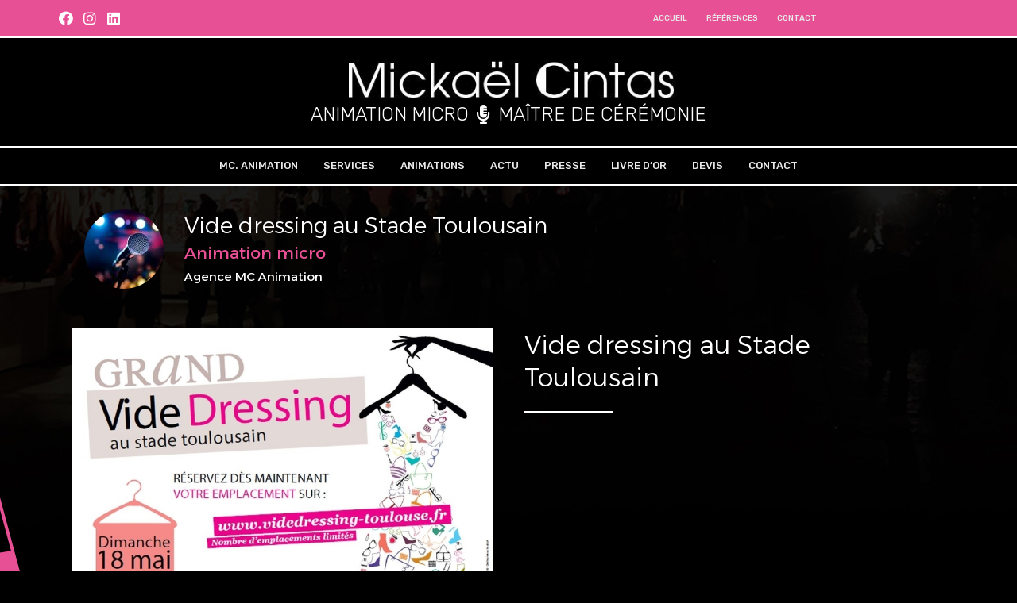

--- FILE ---
content_type: text/html; charset=utf-8
request_url: https://www.google.com/recaptcha/api2/anchor?ar=1&k=6LelbrwUAAAAAGErqeiLxDJnyi_Yqze9tISouB5l&co=aHR0cHM6Ly9taWNrYWVsY2ludGFzLmNvbTo0NDM.&hl=en&v=7gg7H51Q-naNfhmCP3_R47ho&size=invisible&anchor-ms=20000&execute-ms=30000&cb=f5rkri5c3a8f
body_size: 47937
content:
<!DOCTYPE HTML><html dir="ltr" lang="en"><head><meta http-equiv="Content-Type" content="text/html; charset=UTF-8">
<meta http-equiv="X-UA-Compatible" content="IE=edge">
<title>reCAPTCHA</title>
<style type="text/css">
/* cyrillic-ext */
@font-face {
  font-family: 'Roboto';
  font-style: normal;
  font-weight: 400;
  font-stretch: 100%;
  src: url(//fonts.gstatic.com/s/roboto/v48/KFO7CnqEu92Fr1ME7kSn66aGLdTylUAMa3GUBHMdazTgWw.woff2) format('woff2');
  unicode-range: U+0460-052F, U+1C80-1C8A, U+20B4, U+2DE0-2DFF, U+A640-A69F, U+FE2E-FE2F;
}
/* cyrillic */
@font-face {
  font-family: 'Roboto';
  font-style: normal;
  font-weight: 400;
  font-stretch: 100%;
  src: url(//fonts.gstatic.com/s/roboto/v48/KFO7CnqEu92Fr1ME7kSn66aGLdTylUAMa3iUBHMdazTgWw.woff2) format('woff2');
  unicode-range: U+0301, U+0400-045F, U+0490-0491, U+04B0-04B1, U+2116;
}
/* greek-ext */
@font-face {
  font-family: 'Roboto';
  font-style: normal;
  font-weight: 400;
  font-stretch: 100%;
  src: url(//fonts.gstatic.com/s/roboto/v48/KFO7CnqEu92Fr1ME7kSn66aGLdTylUAMa3CUBHMdazTgWw.woff2) format('woff2');
  unicode-range: U+1F00-1FFF;
}
/* greek */
@font-face {
  font-family: 'Roboto';
  font-style: normal;
  font-weight: 400;
  font-stretch: 100%;
  src: url(//fonts.gstatic.com/s/roboto/v48/KFO7CnqEu92Fr1ME7kSn66aGLdTylUAMa3-UBHMdazTgWw.woff2) format('woff2');
  unicode-range: U+0370-0377, U+037A-037F, U+0384-038A, U+038C, U+038E-03A1, U+03A3-03FF;
}
/* math */
@font-face {
  font-family: 'Roboto';
  font-style: normal;
  font-weight: 400;
  font-stretch: 100%;
  src: url(//fonts.gstatic.com/s/roboto/v48/KFO7CnqEu92Fr1ME7kSn66aGLdTylUAMawCUBHMdazTgWw.woff2) format('woff2');
  unicode-range: U+0302-0303, U+0305, U+0307-0308, U+0310, U+0312, U+0315, U+031A, U+0326-0327, U+032C, U+032F-0330, U+0332-0333, U+0338, U+033A, U+0346, U+034D, U+0391-03A1, U+03A3-03A9, U+03B1-03C9, U+03D1, U+03D5-03D6, U+03F0-03F1, U+03F4-03F5, U+2016-2017, U+2034-2038, U+203C, U+2040, U+2043, U+2047, U+2050, U+2057, U+205F, U+2070-2071, U+2074-208E, U+2090-209C, U+20D0-20DC, U+20E1, U+20E5-20EF, U+2100-2112, U+2114-2115, U+2117-2121, U+2123-214F, U+2190, U+2192, U+2194-21AE, U+21B0-21E5, U+21F1-21F2, U+21F4-2211, U+2213-2214, U+2216-22FF, U+2308-230B, U+2310, U+2319, U+231C-2321, U+2336-237A, U+237C, U+2395, U+239B-23B7, U+23D0, U+23DC-23E1, U+2474-2475, U+25AF, U+25B3, U+25B7, U+25BD, U+25C1, U+25CA, U+25CC, U+25FB, U+266D-266F, U+27C0-27FF, U+2900-2AFF, U+2B0E-2B11, U+2B30-2B4C, U+2BFE, U+3030, U+FF5B, U+FF5D, U+1D400-1D7FF, U+1EE00-1EEFF;
}
/* symbols */
@font-face {
  font-family: 'Roboto';
  font-style: normal;
  font-weight: 400;
  font-stretch: 100%;
  src: url(//fonts.gstatic.com/s/roboto/v48/KFO7CnqEu92Fr1ME7kSn66aGLdTylUAMaxKUBHMdazTgWw.woff2) format('woff2');
  unicode-range: U+0001-000C, U+000E-001F, U+007F-009F, U+20DD-20E0, U+20E2-20E4, U+2150-218F, U+2190, U+2192, U+2194-2199, U+21AF, U+21E6-21F0, U+21F3, U+2218-2219, U+2299, U+22C4-22C6, U+2300-243F, U+2440-244A, U+2460-24FF, U+25A0-27BF, U+2800-28FF, U+2921-2922, U+2981, U+29BF, U+29EB, U+2B00-2BFF, U+4DC0-4DFF, U+FFF9-FFFB, U+10140-1018E, U+10190-1019C, U+101A0, U+101D0-101FD, U+102E0-102FB, U+10E60-10E7E, U+1D2C0-1D2D3, U+1D2E0-1D37F, U+1F000-1F0FF, U+1F100-1F1AD, U+1F1E6-1F1FF, U+1F30D-1F30F, U+1F315, U+1F31C, U+1F31E, U+1F320-1F32C, U+1F336, U+1F378, U+1F37D, U+1F382, U+1F393-1F39F, U+1F3A7-1F3A8, U+1F3AC-1F3AF, U+1F3C2, U+1F3C4-1F3C6, U+1F3CA-1F3CE, U+1F3D4-1F3E0, U+1F3ED, U+1F3F1-1F3F3, U+1F3F5-1F3F7, U+1F408, U+1F415, U+1F41F, U+1F426, U+1F43F, U+1F441-1F442, U+1F444, U+1F446-1F449, U+1F44C-1F44E, U+1F453, U+1F46A, U+1F47D, U+1F4A3, U+1F4B0, U+1F4B3, U+1F4B9, U+1F4BB, U+1F4BF, U+1F4C8-1F4CB, U+1F4D6, U+1F4DA, U+1F4DF, U+1F4E3-1F4E6, U+1F4EA-1F4ED, U+1F4F7, U+1F4F9-1F4FB, U+1F4FD-1F4FE, U+1F503, U+1F507-1F50B, U+1F50D, U+1F512-1F513, U+1F53E-1F54A, U+1F54F-1F5FA, U+1F610, U+1F650-1F67F, U+1F687, U+1F68D, U+1F691, U+1F694, U+1F698, U+1F6AD, U+1F6B2, U+1F6B9-1F6BA, U+1F6BC, U+1F6C6-1F6CF, U+1F6D3-1F6D7, U+1F6E0-1F6EA, U+1F6F0-1F6F3, U+1F6F7-1F6FC, U+1F700-1F7FF, U+1F800-1F80B, U+1F810-1F847, U+1F850-1F859, U+1F860-1F887, U+1F890-1F8AD, U+1F8B0-1F8BB, U+1F8C0-1F8C1, U+1F900-1F90B, U+1F93B, U+1F946, U+1F984, U+1F996, U+1F9E9, U+1FA00-1FA6F, U+1FA70-1FA7C, U+1FA80-1FA89, U+1FA8F-1FAC6, U+1FACE-1FADC, U+1FADF-1FAE9, U+1FAF0-1FAF8, U+1FB00-1FBFF;
}
/* vietnamese */
@font-face {
  font-family: 'Roboto';
  font-style: normal;
  font-weight: 400;
  font-stretch: 100%;
  src: url(//fonts.gstatic.com/s/roboto/v48/KFO7CnqEu92Fr1ME7kSn66aGLdTylUAMa3OUBHMdazTgWw.woff2) format('woff2');
  unicode-range: U+0102-0103, U+0110-0111, U+0128-0129, U+0168-0169, U+01A0-01A1, U+01AF-01B0, U+0300-0301, U+0303-0304, U+0308-0309, U+0323, U+0329, U+1EA0-1EF9, U+20AB;
}
/* latin-ext */
@font-face {
  font-family: 'Roboto';
  font-style: normal;
  font-weight: 400;
  font-stretch: 100%;
  src: url(//fonts.gstatic.com/s/roboto/v48/KFO7CnqEu92Fr1ME7kSn66aGLdTylUAMa3KUBHMdazTgWw.woff2) format('woff2');
  unicode-range: U+0100-02BA, U+02BD-02C5, U+02C7-02CC, U+02CE-02D7, U+02DD-02FF, U+0304, U+0308, U+0329, U+1D00-1DBF, U+1E00-1E9F, U+1EF2-1EFF, U+2020, U+20A0-20AB, U+20AD-20C0, U+2113, U+2C60-2C7F, U+A720-A7FF;
}
/* latin */
@font-face {
  font-family: 'Roboto';
  font-style: normal;
  font-weight: 400;
  font-stretch: 100%;
  src: url(//fonts.gstatic.com/s/roboto/v48/KFO7CnqEu92Fr1ME7kSn66aGLdTylUAMa3yUBHMdazQ.woff2) format('woff2');
  unicode-range: U+0000-00FF, U+0131, U+0152-0153, U+02BB-02BC, U+02C6, U+02DA, U+02DC, U+0304, U+0308, U+0329, U+2000-206F, U+20AC, U+2122, U+2191, U+2193, U+2212, U+2215, U+FEFF, U+FFFD;
}
/* cyrillic-ext */
@font-face {
  font-family: 'Roboto';
  font-style: normal;
  font-weight: 500;
  font-stretch: 100%;
  src: url(//fonts.gstatic.com/s/roboto/v48/KFO7CnqEu92Fr1ME7kSn66aGLdTylUAMa3GUBHMdazTgWw.woff2) format('woff2');
  unicode-range: U+0460-052F, U+1C80-1C8A, U+20B4, U+2DE0-2DFF, U+A640-A69F, U+FE2E-FE2F;
}
/* cyrillic */
@font-face {
  font-family: 'Roboto';
  font-style: normal;
  font-weight: 500;
  font-stretch: 100%;
  src: url(//fonts.gstatic.com/s/roboto/v48/KFO7CnqEu92Fr1ME7kSn66aGLdTylUAMa3iUBHMdazTgWw.woff2) format('woff2');
  unicode-range: U+0301, U+0400-045F, U+0490-0491, U+04B0-04B1, U+2116;
}
/* greek-ext */
@font-face {
  font-family: 'Roboto';
  font-style: normal;
  font-weight: 500;
  font-stretch: 100%;
  src: url(//fonts.gstatic.com/s/roboto/v48/KFO7CnqEu92Fr1ME7kSn66aGLdTylUAMa3CUBHMdazTgWw.woff2) format('woff2');
  unicode-range: U+1F00-1FFF;
}
/* greek */
@font-face {
  font-family: 'Roboto';
  font-style: normal;
  font-weight: 500;
  font-stretch: 100%;
  src: url(//fonts.gstatic.com/s/roboto/v48/KFO7CnqEu92Fr1ME7kSn66aGLdTylUAMa3-UBHMdazTgWw.woff2) format('woff2');
  unicode-range: U+0370-0377, U+037A-037F, U+0384-038A, U+038C, U+038E-03A1, U+03A3-03FF;
}
/* math */
@font-face {
  font-family: 'Roboto';
  font-style: normal;
  font-weight: 500;
  font-stretch: 100%;
  src: url(//fonts.gstatic.com/s/roboto/v48/KFO7CnqEu92Fr1ME7kSn66aGLdTylUAMawCUBHMdazTgWw.woff2) format('woff2');
  unicode-range: U+0302-0303, U+0305, U+0307-0308, U+0310, U+0312, U+0315, U+031A, U+0326-0327, U+032C, U+032F-0330, U+0332-0333, U+0338, U+033A, U+0346, U+034D, U+0391-03A1, U+03A3-03A9, U+03B1-03C9, U+03D1, U+03D5-03D6, U+03F0-03F1, U+03F4-03F5, U+2016-2017, U+2034-2038, U+203C, U+2040, U+2043, U+2047, U+2050, U+2057, U+205F, U+2070-2071, U+2074-208E, U+2090-209C, U+20D0-20DC, U+20E1, U+20E5-20EF, U+2100-2112, U+2114-2115, U+2117-2121, U+2123-214F, U+2190, U+2192, U+2194-21AE, U+21B0-21E5, U+21F1-21F2, U+21F4-2211, U+2213-2214, U+2216-22FF, U+2308-230B, U+2310, U+2319, U+231C-2321, U+2336-237A, U+237C, U+2395, U+239B-23B7, U+23D0, U+23DC-23E1, U+2474-2475, U+25AF, U+25B3, U+25B7, U+25BD, U+25C1, U+25CA, U+25CC, U+25FB, U+266D-266F, U+27C0-27FF, U+2900-2AFF, U+2B0E-2B11, U+2B30-2B4C, U+2BFE, U+3030, U+FF5B, U+FF5D, U+1D400-1D7FF, U+1EE00-1EEFF;
}
/* symbols */
@font-face {
  font-family: 'Roboto';
  font-style: normal;
  font-weight: 500;
  font-stretch: 100%;
  src: url(//fonts.gstatic.com/s/roboto/v48/KFO7CnqEu92Fr1ME7kSn66aGLdTylUAMaxKUBHMdazTgWw.woff2) format('woff2');
  unicode-range: U+0001-000C, U+000E-001F, U+007F-009F, U+20DD-20E0, U+20E2-20E4, U+2150-218F, U+2190, U+2192, U+2194-2199, U+21AF, U+21E6-21F0, U+21F3, U+2218-2219, U+2299, U+22C4-22C6, U+2300-243F, U+2440-244A, U+2460-24FF, U+25A0-27BF, U+2800-28FF, U+2921-2922, U+2981, U+29BF, U+29EB, U+2B00-2BFF, U+4DC0-4DFF, U+FFF9-FFFB, U+10140-1018E, U+10190-1019C, U+101A0, U+101D0-101FD, U+102E0-102FB, U+10E60-10E7E, U+1D2C0-1D2D3, U+1D2E0-1D37F, U+1F000-1F0FF, U+1F100-1F1AD, U+1F1E6-1F1FF, U+1F30D-1F30F, U+1F315, U+1F31C, U+1F31E, U+1F320-1F32C, U+1F336, U+1F378, U+1F37D, U+1F382, U+1F393-1F39F, U+1F3A7-1F3A8, U+1F3AC-1F3AF, U+1F3C2, U+1F3C4-1F3C6, U+1F3CA-1F3CE, U+1F3D4-1F3E0, U+1F3ED, U+1F3F1-1F3F3, U+1F3F5-1F3F7, U+1F408, U+1F415, U+1F41F, U+1F426, U+1F43F, U+1F441-1F442, U+1F444, U+1F446-1F449, U+1F44C-1F44E, U+1F453, U+1F46A, U+1F47D, U+1F4A3, U+1F4B0, U+1F4B3, U+1F4B9, U+1F4BB, U+1F4BF, U+1F4C8-1F4CB, U+1F4D6, U+1F4DA, U+1F4DF, U+1F4E3-1F4E6, U+1F4EA-1F4ED, U+1F4F7, U+1F4F9-1F4FB, U+1F4FD-1F4FE, U+1F503, U+1F507-1F50B, U+1F50D, U+1F512-1F513, U+1F53E-1F54A, U+1F54F-1F5FA, U+1F610, U+1F650-1F67F, U+1F687, U+1F68D, U+1F691, U+1F694, U+1F698, U+1F6AD, U+1F6B2, U+1F6B9-1F6BA, U+1F6BC, U+1F6C6-1F6CF, U+1F6D3-1F6D7, U+1F6E0-1F6EA, U+1F6F0-1F6F3, U+1F6F7-1F6FC, U+1F700-1F7FF, U+1F800-1F80B, U+1F810-1F847, U+1F850-1F859, U+1F860-1F887, U+1F890-1F8AD, U+1F8B0-1F8BB, U+1F8C0-1F8C1, U+1F900-1F90B, U+1F93B, U+1F946, U+1F984, U+1F996, U+1F9E9, U+1FA00-1FA6F, U+1FA70-1FA7C, U+1FA80-1FA89, U+1FA8F-1FAC6, U+1FACE-1FADC, U+1FADF-1FAE9, U+1FAF0-1FAF8, U+1FB00-1FBFF;
}
/* vietnamese */
@font-face {
  font-family: 'Roboto';
  font-style: normal;
  font-weight: 500;
  font-stretch: 100%;
  src: url(//fonts.gstatic.com/s/roboto/v48/KFO7CnqEu92Fr1ME7kSn66aGLdTylUAMa3OUBHMdazTgWw.woff2) format('woff2');
  unicode-range: U+0102-0103, U+0110-0111, U+0128-0129, U+0168-0169, U+01A0-01A1, U+01AF-01B0, U+0300-0301, U+0303-0304, U+0308-0309, U+0323, U+0329, U+1EA0-1EF9, U+20AB;
}
/* latin-ext */
@font-face {
  font-family: 'Roboto';
  font-style: normal;
  font-weight: 500;
  font-stretch: 100%;
  src: url(//fonts.gstatic.com/s/roboto/v48/KFO7CnqEu92Fr1ME7kSn66aGLdTylUAMa3KUBHMdazTgWw.woff2) format('woff2');
  unicode-range: U+0100-02BA, U+02BD-02C5, U+02C7-02CC, U+02CE-02D7, U+02DD-02FF, U+0304, U+0308, U+0329, U+1D00-1DBF, U+1E00-1E9F, U+1EF2-1EFF, U+2020, U+20A0-20AB, U+20AD-20C0, U+2113, U+2C60-2C7F, U+A720-A7FF;
}
/* latin */
@font-face {
  font-family: 'Roboto';
  font-style: normal;
  font-weight: 500;
  font-stretch: 100%;
  src: url(//fonts.gstatic.com/s/roboto/v48/KFO7CnqEu92Fr1ME7kSn66aGLdTylUAMa3yUBHMdazQ.woff2) format('woff2');
  unicode-range: U+0000-00FF, U+0131, U+0152-0153, U+02BB-02BC, U+02C6, U+02DA, U+02DC, U+0304, U+0308, U+0329, U+2000-206F, U+20AC, U+2122, U+2191, U+2193, U+2212, U+2215, U+FEFF, U+FFFD;
}
/* cyrillic-ext */
@font-face {
  font-family: 'Roboto';
  font-style: normal;
  font-weight: 900;
  font-stretch: 100%;
  src: url(//fonts.gstatic.com/s/roboto/v48/KFO7CnqEu92Fr1ME7kSn66aGLdTylUAMa3GUBHMdazTgWw.woff2) format('woff2');
  unicode-range: U+0460-052F, U+1C80-1C8A, U+20B4, U+2DE0-2DFF, U+A640-A69F, U+FE2E-FE2F;
}
/* cyrillic */
@font-face {
  font-family: 'Roboto';
  font-style: normal;
  font-weight: 900;
  font-stretch: 100%;
  src: url(//fonts.gstatic.com/s/roboto/v48/KFO7CnqEu92Fr1ME7kSn66aGLdTylUAMa3iUBHMdazTgWw.woff2) format('woff2');
  unicode-range: U+0301, U+0400-045F, U+0490-0491, U+04B0-04B1, U+2116;
}
/* greek-ext */
@font-face {
  font-family: 'Roboto';
  font-style: normal;
  font-weight: 900;
  font-stretch: 100%;
  src: url(//fonts.gstatic.com/s/roboto/v48/KFO7CnqEu92Fr1ME7kSn66aGLdTylUAMa3CUBHMdazTgWw.woff2) format('woff2');
  unicode-range: U+1F00-1FFF;
}
/* greek */
@font-face {
  font-family: 'Roboto';
  font-style: normal;
  font-weight: 900;
  font-stretch: 100%;
  src: url(//fonts.gstatic.com/s/roboto/v48/KFO7CnqEu92Fr1ME7kSn66aGLdTylUAMa3-UBHMdazTgWw.woff2) format('woff2');
  unicode-range: U+0370-0377, U+037A-037F, U+0384-038A, U+038C, U+038E-03A1, U+03A3-03FF;
}
/* math */
@font-face {
  font-family: 'Roboto';
  font-style: normal;
  font-weight: 900;
  font-stretch: 100%;
  src: url(//fonts.gstatic.com/s/roboto/v48/KFO7CnqEu92Fr1ME7kSn66aGLdTylUAMawCUBHMdazTgWw.woff2) format('woff2');
  unicode-range: U+0302-0303, U+0305, U+0307-0308, U+0310, U+0312, U+0315, U+031A, U+0326-0327, U+032C, U+032F-0330, U+0332-0333, U+0338, U+033A, U+0346, U+034D, U+0391-03A1, U+03A3-03A9, U+03B1-03C9, U+03D1, U+03D5-03D6, U+03F0-03F1, U+03F4-03F5, U+2016-2017, U+2034-2038, U+203C, U+2040, U+2043, U+2047, U+2050, U+2057, U+205F, U+2070-2071, U+2074-208E, U+2090-209C, U+20D0-20DC, U+20E1, U+20E5-20EF, U+2100-2112, U+2114-2115, U+2117-2121, U+2123-214F, U+2190, U+2192, U+2194-21AE, U+21B0-21E5, U+21F1-21F2, U+21F4-2211, U+2213-2214, U+2216-22FF, U+2308-230B, U+2310, U+2319, U+231C-2321, U+2336-237A, U+237C, U+2395, U+239B-23B7, U+23D0, U+23DC-23E1, U+2474-2475, U+25AF, U+25B3, U+25B7, U+25BD, U+25C1, U+25CA, U+25CC, U+25FB, U+266D-266F, U+27C0-27FF, U+2900-2AFF, U+2B0E-2B11, U+2B30-2B4C, U+2BFE, U+3030, U+FF5B, U+FF5D, U+1D400-1D7FF, U+1EE00-1EEFF;
}
/* symbols */
@font-face {
  font-family: 'Roboto';
  font-style: normal;
  font-weight: 900;
  font-stretch: 100%;
  src: url(//fonts.gstatic.com/s/roboto/v48/KFO7CnqEu92Fr1ME7kSn66aGLdTylUAMaxKUBHMdazTgWw.woff2) format('woff2');
  unicode-range: U+0001-000C, U+000E-001F, U+007F-009F, U+20DD-20E0, U+20E2-20E4, U+2150-218F, U+2190, U+2192, U+2194-2199, U+21AF, U+21E6-21F0, U+21F3, U+2218-2219, U+2299, U+22C4-22C6, U+2300-243F, U+2440-244A, U+2460-24FF, U+25A0-27BF, U+2800-28FF, U+2921-2922, U+2981, U+29BF, U+29EB, U+2B00-2BFF, U+4DC0-4DFF, U+FFF9-FFFB, U+10140-1018E, U+10190-1019C, U+101A0, U+101D0-101FD, U+102E0-102FB, U+10E60-10E7E, U+1D2C0-1D2D3, U+1D2E0-1D37F, U+1F000-1F0FF, U+1F100-1F1AD, U+1F1E6-1F1FF, U+1F30D-1F30F, U+1F315, U+1F31C, U+1F31E, U+1F320-1F32C, U+1F336, U+1F378, U+1F37D, U+1F382, U+1F393-1F39F, U+1F3A7-1F3A8, U+1F3AC-1F3AF, U+1F3C2, U+1F3C4-1F3C6, U+1F3CA-1F3CE, U+1F3D4-1F3E0, U+1F3ED, U+1F3F1-1F3F3, U+1F3F5-1F3F7, U+1F408, U+1F415, U+1F41F, U+1F426, U+1F43F, U+1F441-1F442, U+1F444, U+1F446-1F449, U+1F44C-1F44E, U+1F453, U+1F46A, U+1F47D, U+1F4A3, U+1F4B0, U+1F4B3, U+1F4B9, U+1F4BB, U+1F4BF, U+1F4C8-1F4CB, U+1F4D6, U+1F4DA, U+1F4DF, U+1F4E3-1F4E6, U+1F4EA-1F4ED, U+1F4F7, U+1F4F9-1F4FB, U+1F4FD-1F4FE, U+1F503, U+1F507-1F50B, U+1F50D, U+1F512-1F513, U+1F53E-1F54A, U+1F54F-1F5FA, U+1F610, U+1F650-1F67F, U+1F687, U+1F68D, U+1F691, U+1F694, U+1F698, U+1F6AD, U+1F6B2, U+1F6B9-1F6BA, U+1F6BC, U+1F6C6-1F6CF, U+1F6D3-1F6D7, U+1F6E0-1F6EA, U+1F6F0-1F6F3, U+1F6F7-1F6FC, U+1F700-1F7FF, U+1F800-1F80B, U+1F810-1F847, U+1F850-1F859, U+1F860-1F887, U+1F890-1F8AD, U+1F8B0-1F8BB, U+1F8C0-1F8C1, U+1F900-1F90B, U+1F93B, U+1F946, U+1F984, U+1F996, U+1F9E9, U+1FA00-1FA6F, U+1FA70-1FA7C, U+1FA80-1FA89, U+1FA8F-1FAC6, U+1FACE-1FADC, U+1FADF-1FAE9, U+1FAF0-1FAF8, U+1FB00-1FBFF;
}
/* vietnamese */
@font-face {
  font-family: 'Roboto';
  font-style: normal;
  font-weight: 900;
  font-stretch: 100%;
  src: url(//fonts.gstatic.com/s/roboto/v48/KFO7CnqEu92Fr1ME7kSn66aGLdTylUAMa3OUBHMdazTgWw.woff2) format('woff2');
  unicode-range: U+0102-0103, U+0110-0111, U+0128-0129, U+0168-0169, U+01A0-01A1, U+01AF-01B0, U+0300-0301, U+0303-0304, U+0308-0309, U+0323, U+0329, U+1EA0-1EF9, U+20AB;
}
/* latin-ext */
@font-face {
  font-family: 'Roboto';
  font-style: normal;
  font-weight: 900;
  font-stretch: 100%;
  src: url(//fonts.gstatic.com/s/roboto/v48/KFO7CnqEu92Fr1ME7kSn66aGLdTylUAMa3KUBHMdazTgWw.woff2) format('woff2');
  unicode-range: U+0100-02BA, U+02BD-02C5, U+02C7-02CC, U+02CE-02D7, U+02DD-02FF, U+0304, U+0308, U+0329, U+1D00-1DBF, U+1E00-1E9F, U+1EF2-1EFF, U+2020, U+20A0-20AB, U+20AD-20C0, U+2113, U+2C60-2C7F, U+A720-A7FF;
}
/* latin */
@font-face {
  font-family: 'Roboto';
  font-style: normal;
  font-weight: 900;
  font-stretch: 100%;
  src: url(//fonts.gstatic.com/s/roboto/v48/KFO7CnqEu92Fr1ME7kSn66aGLdTylUAMa3yUBHMdazQ.woff2) format('woff2');
  unicode-range: U+0000-00FF, U+0131, U+0152-0153, U+02BB-02BC, U+02C6, U+02DA, U+02DC, U+0304, U+0308, U+0329, U+2000-206F, U+20AC, U+2122, U+2191, U+2193, U+2212, U+2215, U+FEFF, U+FFFD;
}

</style>
<link rel="stylesheet" type="text/css" href="https://www.gstatic.com/recaptcha/releases/7gg7H51Q-naNfhmCP3_R47ho/styles__ltr.css">
<script nonce="QKBmXke8s-ehzzc9llJ7kA" type="text/javascript">window['__recaptcha_api'] = 'https://www.google.com/recaptcha/api2/';</script>
<script type="text/javascript" src="https://www.gstatic.com/recaptcha/releases/7gg7H51Q-naNfhmCP3_R47ho/recaptcha__en.js" nonce="QKBmXke8s-ehzzc9llJ7kA">
      
    </script></head>
<body><div id="rc-anchor-alert" class="rc-anchor-alert"></div>
<input type="hidden" id="recaptcha-token" value="[base64]">
<script type="text/javascript" nonce="QKBmXke8s-ehzzc9llJ7kA">
      recaptcha.anchor.Main.init("[\x22ainput\x22,[\x22bgdata\x22,\x22\x22,\[base64]/[base64]/UltIKytdPWE6KGE8MjA0OD9SW0grK109YT4+NnwxOTI6KChhJjY0NTEyKT09NTUyOTYmJnErMTxoLmxlbmd0aCYmKGguY2hhckNvZGVBdChxKzEpJjY0NTEyKT09NTYzMjA/[base64]/MjU1OlI/[base64]/[base64]/[base64]/[base64]/[base64]/[base64]/[base64]/[base64]/[base64]/[base64]\x22,\[base64]\\u003d\x22,\x22w57Du8K2I8KFw5xcw4VzDcKxwqR+woXDqxRnHAZlwqMDw4fDtsKDwr3CrWNNwqtpw4rDmGHDvsOJwrseUsOBMxLClmE0cm/DrsOzCsKxw4FHZnbChSQUSMOLw5TCosKbw7vClsKJwr3CoMOXKAzCssKFc8KiwqbCshhfAcOiw67Cg8KrwoPCllvCh8OTODZeRMOWC8KqWApycMOFNB/Cg8KtNhQTw4IBYkVLwoHCmcOGw6bDvMOcTwxrwqIFwrw9w4TDkws/woAOworCtMOLSsKYw7jClFbCpcKBIRMEUMKXw5/[base64]/N2F2w4HCmQcjTkVDLwTCnU5Dw4zDmFLCgTzDrMKUwpjDjks8wrJAVsOhw5DDs8KVwqfDhEsow41Aw5/DpsKMAWA8worDrsO6wr7CsxzCgsO/Gwpwwq1HUQEaw63DnB8iw4pGw5w/[base64]/DtsK0X8Okw7DDj8OBwp/DlMKLwoUDwpV3A1pPWMOJwrzDoTMYw6nDkcKmYMK0w6/Dg8KrwqLDjsOMwr/CuMKJwqbDnyDDpFvCg8Kkwp9VUcOYwqMGI1PDgg4tFjXDg8O/Q8KNQMOlw5TDsR98ZMK/cWDDvMKzXMOlwqlZwotswoNnEsKswqp/LsOPeiRJwp8Jw5/DoT3Ds3gGGU/CpzTDmht1w4QpwrnCl3ocw5nDlMKlwqc6A3zDkF3DlMOYG0/DosKgwoE7CcOswqDDmDARw7s4wqjCjcOKwohEwpNIZm7CogAWw7svwp/DvMOjKFvDnVUVMGzCnsOuwp92wqfCmgnDssORw5/[base64]/CpsODw7Rbw5nCjsOpwrLDvsOyZAzDkQ3DkBE7XRZyKFbCk8OzUsKmesK8KMOqGcO/R8OZD8OLw7zDty0NZMKzQm0iw7jCsSTCoMOcwpnChxLDiT8Mw4QSwqzCtGsVwrbCgsKVwo/DtFnDp3zDnyzCuGQ+w4nCsGE9E8KddR3DhMOOAsKsw4zCpx8+YMKKIW7Cq0DCvTkFw6NFw4rClA/DvXvDsFLCrWxxYMO7AMK9DcOaeW3DicOawpdNw7TDgsO1wqnCkMOIw4TCusK6wr7DlsOhw6Y4S2hZY1/[base64]/CtMOzwppowoseIcOrwpLCjsOECcKiw7AuM8K8wr5afBLDkx/DgsOPMsOXa8OfwrPDl0IAUsO0WsOwwqJ9w71Sw6pJw4ZPLsOcXFHCnEZSw50aGUtNC17CucKqwpgKS8Kfw6HDp8KNw6diQSZbKcK/[base64]/[base64]/CpcOAwqJwwowJw4kyBGrCqAglbMO+w4YbYhTCpcKzwqlGwq45CsO8KcKlIRYSwopCw6MSw7gNw5UEwpEOwqvDqMKUIsOYXMOEwq46RMK/d8KjwrNjwofDgcONw6DDg0vDnsKAMiQxc8KqwpHDvsODFcO9wq3CnT0rw6ESw4Nuwp7CqlPDmsKVTsOUWMKvUcOyBMOZE8O3w7jCr3vDtcKSw4PCmlbCtFXChQfClhTDoMOVwoloNMK+PcKGPMKjw7N6w71tw4QSw6BLw6gZwqA0GCBxUMKjwrAIw4XCrRQ4Qi8Nw5/CpGkLw5ARw5o7wpDCk8OBw5TCkCllw48zP8KtPcOddsKtZ8O/WkPCiARxUgN0worCmcOwPcO6FxDDrsK6HsKlw4llwrbChU/CrcOfwobCnCvCrMK0wrzDslDCi1vDl8OTwoPDmMKZMMKENsKrwqVtZsK/wo0RwrPCpMKyS8OJwpXDjEhowp/[base64]/TcKEJMKyfMOCwqErSsO8wogsw4tkw6U+fHLDhcKzR8ORDBDDp8Ktw7nCmg8KwqI9HXIMwqjDnQHCt8Kew5wfwohiN0LCoMOze8OzVCoKOsOcw53Cs2rDnkvDrMKzecKuw79cw6LCoTs2w6RfwprDnMOVMjsEwoMQWcK4EcK2bB5vwrHDscOiRTIrwr/[base64]/Cg8OOw4ghwp/CsXVTw5jCpsKFw6DCp8OHw7zDuz4qwpNww4jDgsOIwp7DkU3CvMOaw7BiOiQHPnrDjHRXWjjCqwLDr1ttTcKwwpXDm33CiVdkP8Kfw59SUsKEHQHCq8KfwqRpKcO4JQ3DsMOewp/[base64]/GsKkw7Z/YQjDlsKGJMO/w5IKw4ZBCcKawoLDocOowoPCgcO6RTlWdkFhwqsYTQnCjW1kw43CuUoBTUjDr8KMNAkAHnnDrcOAw6w4w7vDq0nDlXXDlSLCmsOyL2QfGH4IEX4sR8Kpw7dFBwAJDcO6csO4HMOFw4kTR0gSYgJJwrXCg8OKe2kYHW/[base64]/GGcibMOhwqQOw6BCHVIyWTo7fcKiw405QRJIdkbCusKiDMOxwpHDsm3DrcKmWhTCkBLCqkx9LcOnwroNwqnCksKUwpsqw6hzw6ttE3ZlcEdRHQ/ClcK3acKfaCY5E8OKwrwSWMO/wq14bMKCL3pPwodmCsOdwpXChsOxQgxfwos4w57CjxHDtMKew6w4YjbCksOmwrHCsiEweMKjwojDkxDDgMOfwoh5w5VTOQvCrcKzw4LCsnjDh8KzCMOdGlMowrDClDtBahoCwp5qw5/CpcOWwpvDgcO/[base64]/DmcOGVE7DqcKpw6gbHwjDo0MWw4klw4ZYd8KRw4fCuysIGsOcw6Mqw6PDiyHClMKHD8KZDsKLM3fDtUXCusOTw7PCjTQXd8OTw4rDl8O4DynCvsOlwosLwr/[base64]/wqs6wroGXG/DiRsHVynCmMKow6otPsOewoEJw7DCkCPCkTBHw7XCkcOkw6k5w4RBAsOZwpUHUkpHVsK4WRPDqETCtsOpwod4wqZqwqjCs1HCvBYCU08fVsO+w6PCmsKzwppCR0M3w5QeeR/DiWgHbn8dw7pdw4Q9EMKCZsKII0TCu8KlTcOpW8KybFzDgUwrHSsVw7t8woEzOUUzYX1Cw6XCqMKIFMOPw4/Dq8OkccKowq/CoTMYXcKfwroVwqBxaWzDjErCicKbw5rCuMKtwqvDpFhTw5/[base64]/FUoVJsODw4tFw4vCmsK4wp3Cs0wkdcOCwovDnMOIwoomwpgVZsOoalvCvUTDqsKlwqnCtcKBwo5kwprDoUjCszvChMKOw6hrYkFnbx/CqkzCiA/[base64]/CtcOiRgAtwoY5w7BDwolNw67Dp0oywqHDpkTCocK4Bx/[base64]/Cq1fClMOkwpxewoTCncOrQsKlCgxTw6IfRsKuJcKjTj1ia8K6wonDtjbDhE0Kw6tPMMKcw5TDj8ODw6luRsOuw5zDmVzClXpKXXI7wr95C0PCn8Kiw7F+NTdAIgUCwpZBw7EQE8KZRjFewowEw45EYBfDucOVwrRpw73DoE9rQcOjOlxgR8OGw7DDoMOkfsKWN8O/T8KMw5g5Ml5YwqJbAVzDjjvDosKOwr02woUVw7g8IU3DssO8SgkmwrbChMKcwoB3wpzDnsOSwopMcw56w7k8w4bCgcKRX8Ojwo5BZ8KUw6RresKcw51VMS7DhE7CpTvCgMK/VcOqw6fDqDJlw7oQw6A+wrdswqNFwp5EwpYHw6PDrw/DkSHCoDTDnVJiwo0iXMK4wqE3GBoSRXIRw41twosMwq7Ck3lPbcK6acOqXsOXw4LDonpBScOTwqTCvcKlw4zCvsKbw6jDkiNwwp4bECzCm8K7wr1dB8KaAHFmwqgdNsOIw47CpjgnwrnDunTDvcO7w7cRDSDDhsK/wrw9RS/Dt8OZBMOORcOOw5wMwrQ+KAvDhMOYIcOuI8OnMn/Dq0oJw4vDqMOsEELCiGPCjS1Dw6vCsQckCcK8FMO+wr7DingvwqLDiELCtVfCiXvCs3rCsCvDjcK9wqgFf8K/emDDuhjCv8O6G8O5CGbDm2bDvmHDlwzCkMO9AQl1wrEfw5PDkMKiwq7DhWHCuMK/[base64]/DqcOxWxcjcsOwwqTCoD/CicKFT8K1wp7CsMOhw7/CgmvDmsOewrIaAcKMNwRRBsOqMGjCil4jccKjNMKhwrZAPsO4w5jChRg1EEoFw5ALwqrDksOWwrLClMK4VxhPTMKMw5suwqvCl0VHcMKcwobCn8OkB3V4HMO5w4t2wo/Cl8KfAXnCrhLDm8OmwrJEw7bDpMKXAMKRFCnDi8OsOWXCrMOdwpfCm8KDwqdKw4fCvMKpRMK2esKgb3zDo8OmdMKrwqc4Uyp7w5TDtMOwGWU/P8Obw50Swp/DvcOgK8O6wrQDw7sDJmFVw4JNw65BdDlcw5dxwrXDgMKuw5/CgMO7LRvDgVXDicKRw7YAw4gIwoxIw6ZEw5Qiwo/CqMOeQ8KnRcORWk4PwrfDhMKTw5jCpcK7wr9yw5jCjsO3UQhyOsKCL8OzHE8Iw5LDmcO0IcOyeDAdwrHCpXrCpUVSO8K3WjZXw4PCnMKEw6PDmV5ewrc8wozDlVLCvCfCq8OswoDCrgJfEsK0wp/CkErCvzstw71YwpXDlcKmJT9yw40HwpbCr8O1w7F7fGjDicKSX8OCBcKTUEEGUX8jEMOywqkfFgzClcOzb8KuTsKNwpLCuMO8wpF1C8KyCsK3A3dAV8KhQMKGOsKlw7cwN8O7w7fDrMK/ZijDqQDDqMKkLMK3wrQZw5DDusO0w6vCo8KXWjzDvMK9DC3Dv8KKw5zDl8K/R2DDoMKdT8K5w6gewrjCocOlSQTCpmBLUsKZwofCqAHCt3hpYH3DoMOwTn/CvXLCssOpCXUZFmfCphfCl8KSIifDt0zDscOdVsOaw5U5w5PDn8KCwpdbwqvDtwdvw73CmRLCmUfDv8O+w4tZVyLCk8OHw77DhQTCscKpA8Ohw4oefcOnRGTChsKsw4/DuWDDvhlUw5tjAX8/aVIhwqQUwpXClmxaG8KKwo56csOgw4rCicOyworDkgxVw7shw4kNw5dCFTTDvwEIIMKgwrDDjQjDvTVaCFXCicKhD8Ocw6/[base64]/CrF8Oa8KiNMKfwrIGw5sIwrg3AcKTbBsswrrDr8KYw7fCiQvDkMK9wqMCw7hjfUUuwqcXDEl7YsKTwrHDlTfCtsOUJsOywoxVwoHDsz8dwp7DpsKAwpZGAsOabcK2wr53w5bDvsKEP8KOFBE4wpchwrrCicOLAcKHwpLCh8K9w5bCgxgGZcKrw4oRMgYtwo/DrhvDpB/DssKyTmfDpz/CtcKFIg98RwYpJ8KIw7xhwpt6EiXDmltrwprCiDoTwrbDow3Cs8OGX1gcwowYcCshw7hDesOVScKZw6U0D8OLA3vCjF5MAUHDucOJKcKYVVoNYCPDqsOdH0jCtnDCrT/DsWoNwrzDusK+asOIw4PCgcOKw6jDn1Ejw5fCsQjDvSDCmwgjw5skw5fDvcOcwrDDrcKbY8Kuw4nDnsOnwrnDuF94a0vCkMKhTMOXwq98f3RNw7VOL2DCucOcw7zCg8O6akLCnhXCgV7ClMOow7oOEC/[base64]/CmzsLT0hZw4RtbcKUwr7Cp8O9wovDoMK9w6Bjwoxzw69zw6o/[base64]/Dm2XChFbCoEc9L8OZPsKIw6bDl8KuXxHDk8KMW3vDmcOXO8OJDisAOMOQwojDo8KdwqLDpFDDtsOONcKnw6XDrMKRS8OZGcKkw4FRD0s6w4jCgVLCocOaHlHDl2XCnVgfw7zDsT1zKMKmwrjCjWfDvgt9w6NMwqvCo0PDpC/CjwDCscKjTMODwpJHNMOUYmXDi8OSw5rDqksvMsOowqrDmm3CnFlRIsOdTjDDjsKLWATCsCzDqsKVPcOBwoZUMSLChTrCixJnwpLDl0fDuMO/wrUSPwl3WChbLUQvacOgw4kFfmjDg8OpwoXDoMO1w4DDrn/DmsK9w6fDjMO0w5MAPX/[base64]/CuAjCv8Kjw7vCg1VrWsOiw5/[base64]/DuSnDocOGw5nCjBwYwpZJfMOrGQFMM8OwU8O7w7zCgSDDpVQBcjbCgsKIRjhpW0c/w63DisO+TcOWwpFZwpwAIlUgI8KZdsK2wqjDnMKrNcKtwp9FwrTDtQbDicO2wpLDnGcTw6UxwrLDtcK+DUcPScOCPcO9U8Kbwr9Qw4kDETTDkFsof8KrwqENw4PDjC/CvlHDsQrCm8KNwqnCn8O+fTIkcMOUwrHDk8Opw5XCvsOXL3jCoFXDtMOZQ8Kuw6ZVwoTCm8OYwqBew6FSfjU0w7fClsOjU8OJw4BmwqnDl2LCuQ7CuMOlw6fDuMOQYcODwqc1wrfClcKgwo5rwr/DgynDpR7Dv20Vw7XCpWvCrmVRV8KqH8OWw55Kw4jDlsOFZsKHJW5bT8Onw6TDlsOhw73Dt8Kdw7DCjsOsI8KjQD/CjW3DssOywrzCnMOGw5XCj8KBDsOww58aDmh2DXDDqsOmc8Osw6h3wrwuw7/DnsOUw4c+wqXDv8K3fcOow7lpw4ETG8KnUzTDoV/CvGNFw4DDucK3D37DmgwOHm7Cs8KsQMOtw41iw5HDqsORHgpXM8KaI0t1QMObVHrCoC1tw5zCtUhtwp/CjxbCsSUDwpcAwqrDvcOOwqnClysOfcOSUsKJMn5CUBzCnSPCtMKLw4bDvAl4wo/DlMKIWsKpD8OkY8OHwrnCrWjDs8OUw6FywpxiwrHCj3jCkwMJTsOLw6LCvsKXwoASZMOiw7vDrcObLBnDgSbDrGbDsWABamvDmMOCw4t/[base64]/CgCkcwokNw57DvUUswpkBw6/CtsKdZRPDoW3Ckw/Cj14DwqPDsxTDhRLCsxrCisO3wpPDvkEvfMOIwo/[base64]/[base64]/CpMKTFl/[base64]/BMKPBxo+C1jDk8Ofw4zCkcKzwq53wo/[base64]/DjWoAw7nCijrDmcOeIMOFdzxPw7zCiAEGwrZ/[base64]/DnTLDlcOIWsKpwrHCtm3Dv8Oywq7CpGYqwoTCrkrDgsKkw7tuVcOOP8OywrLDrlVqTcOYw6U/UsKGw6JGwrg/L2pXwojCtMOcwok0e8O2w5DCtgBnTcK3w4kzKsK0wqRaBsO9w4XCo2XCg8O5EsOZMkTDiD4Sw6vCjnHCqVcdw75nThRsbQkNw7NgWzVPw4bDggttH8OZeMK5FxpoMwDDs8K3wqZLwofCoW4CwrnCswV0McK/WMOjWVjCvkXDh8KbJ8KAwqnCvsOQGcKObsKxLCMbw4hwwrTCqwFOM8OQwoQpwo7Ct8OOFjLDpcOPwq5ZCXTCgC11wq7DhE/DvsOkIsK9VcO3b8OPLmHDgF0PU8K1ZsOtw6nDgUZZAcONw65CHBzCucO2wonDmcOTO05uw5jCk1HDvxZnw4kqw5NYwo/Cmw8aw40Cwopvw57CgsOOwrNgCQBWYG9oK1vCv0DCnsORwqt5w7RNEcOgwrlAWjJ6w7gAwpbDtcKywp90PEXDr8O0JcKUaMKEw47CmcOyX2fDrj8NGMKmZ8ObwqLCm3o0LDh5P8OBQsO+J8Odwrw1wrbCrsK8ciTCtMKPw5hJwrw+wqnCqH4cw6Y/[base64]/[base64]/wpjDskhAwoDCs8OdQwvDj8O+H8KIw7YtwovDoTglTDd3KkLCkEpkJ8O7wrYNw6VewoNxwonCksOHw4l3THMpEcK9wpFicMKeWsO3DhjCph8Hw5PCuFrDhMK3cWjDscO+w53Cq1sxwo3CosKTTcOfwqTDtlM2EwrCucOWw6/[base64]/ChMOrwp9rbsO9Z3RdMEo+wofDo8OQRMKSw4vDmjV/[base64]/CpSDCuDhwFMKHwo3CuMKnw7/DpsOgw6bDicKZw5DCssKjw4hPw6h+DsOWTMKtw49Jw5LCsCh/EmUNAcO7CTlWY8K0MiXCtzdtTWUNwoLChsK/[base64]/[base64]/[base64]/CtCwqbcKRw6PCqFJtQEXCs25JZsOTKMKCcTPDvMOwc8Kewpo2wrDDsw3Cli5YBxVLIHjDrMOVSU7DocOkCcKQKG1KNcKcw6dwZMKVw6Vkw7bCkAPCq8K0RUfCgDbDn0XDucKDw7loa8Kiw7zDk8KFOMKDw7XDv8Opw7Z8wqXDnsK3MmgVw5vDtG4ZYFHCssOEIsO/GAYOZcKvF8K5aA8LwpgWB2PDjgzDpQzDnsOeGsOVE8OLwpxmcVdYw7BbM8OTfgw6cW/CgcOrw5UoEjpqwqdCwrbDjzzDsMObw7XDu0w4cRY8d3o/w4svwpF/w4MbNcOBQ8OvUMKiAFgCPnzCqEA1J8OyQ0lzwoPDrQ81wrfDqE3DqFrDt8OOw6TCusObB8KUS8KLJyjDiTbCjcK+wrPDu8K2ZDfDp8KsXsOlwo3DnznDjsKRUcK7HGgrbxgVB8KDwqHCrGrDusOBNsOHwp/CiCDDu8KJwpUjwrt0w4kTH8OSGBzDs8Oww5jCpcOKwqsswqg9fATCuVlGXcOrw7PCoUDDtMOHaMOcSMKBw4tLw7zDnxzCjHNYSsKKYMOEDlFAHcK0ZMO3wp0EL8OlWGDDr8Kww6PDu8KMRWjDvUMgYcKeb3vDr8OMw4Ugw49tZx0+QcKmC8Olw7vCqcOlwrXCisOmw7/CgXrDjcKew5BFOWfCsBLCmsKfL8KVw6nCk0dVw4jCvh0jwo/[base64]/CqFxCw5g1NmFOw43Dp0vCgzBbw5tkw5rCplXChBjDusOywq1dEsOjw7jClScpOcKDw5gnw5BQfMKiYcKtw6BOUD8zwqcvwrwnNTciw54Ow5ZwwrUow4dWOTwIAQ1rw5IdLBVgJMOTDHPCg3BQCV1tw41HZMKyVETCoGrDu1kod2jDgcK+wrFdbjLCtWvDkj/DosK4ZMO6TcKvw59gKsK7OMKGw4YSw7/Dv1NIw7YmO8KDw4PDrMOAWsKpYMODbknChsKxbsOAw7JMw594OGc5V8K6wp7CpWXDr3nDkU/DmsO7wqduwrRrwoDCtiJJJXZuw5VDWjfCqzo+Tz7Cow/[base64]/wr/DiRPDsB7Cq3TCtsOvw5YBwqF/w6NeUE4UfALClEIzwokMw6MPw6nCgHTCgAvDt8K+T11Uw7LCp8Odw53Ck1jCrcOjd8KVw5ZCwrdfeTJ/[base64]/Dvh0Yw5PCrMOGWsO4wrt/w5BiwoPCqAsTOwLCgzHDrcKIw5jCogHDmi8xNDJhVsOxwqlSw53Cv8K/wqrDv1bClSQEwowqcsK8wrzDocK6w4HCqUULwpYBacKXwqjCl8O/aX4gwpUvKsOxSMOhw7IjVQLDs2gow5jCjcKufHMrUGXCiMKaBcOdwqfDkMKhfcK1w4M3ZMOMUR7DjXbDisOLZsOYw5XCocKswrJoHxcBw6ENQCjDt8Kow4YhJ3TDqTnDqsO+woc6VSUlwpbCugN5woo+OwzDjcOLw5rDglBsw61vwrHCoy/DlS1nw7vDrR3DrMK0w4U6bsKewqPCmWTCq0fDo8K4wr82fwEBw48twq4IMcOLP8OXw6vCqg7Dkm7CvsKjFxcxLMKxw7fCmcO4wqPDvMK0GjM8bF/DkzXDjsK8Qm0vJsK3XcO1w4fCmcOYEsKBwrUQO8OCwot9OcOxwqnDoSdww5rDoMK/UMKkwqIXwoBgw4/CpsOPUsKbwoNBw4jCrsOZCVDDrWNyw5zCpcOYRCTDgifCm8KCAMOAIRHDpsKqUsOAHSYTw7MfPcOjZFplwocfKysgwoQLwoZtVMK8AcOrwoBiWmnCqkHCtyZEwo/DocKiw554Z8KrwojDsxLDlXbCsCd0ScKtw5/DsUTCocOpfsO6O8Ogw5FgwpZhfz9ZGHXCssOeGTHDgsOQwqfCisOwGFQRU8Khw5dYwo/[base64]/fMK0MsKhQsK8w4oTPsK/[base64]/CtMOjVcODLV3DlMKjwqwlaFTCpMOxXEp8w7cQKcOaw5EFw6LCvQnCsRDCjDXDgMOIBMOewr3DiDrDgMORwovDiVJ9JMKYIMKTw4zDn0zDl8K2SsKVw6PCosKQDntzwqvCpHjDjhTDnC5BBcO/eFtIZsKtw4XCmcO7RWzCrF/Dny7CocOjw6BawpVmIcOew5/[base64]/[base64]/[base64]/ClA8VIcKRwoPChsKaUsOmw5/CrxpnwqxqwrtLPDnDjMOJcsKowr15OU0gEwplLsKpVyZPeDjDpCQMAE9aw5XDrXLCv8Oaw7bDtMOyw7w7OzvCrMKUw4AdaD3DiMODfRd6woY3e3waasO3w5XDrMKWw5FIw6wMfyfCknhWR8Kgw7VUOMKOw4REw7NoVMKTw7MIAyNnw71eTsO+w4JGwq/[base64]/w7ZewqfCssKkQjjCrUJPwrPDu8OOw7ASZwTDjsObd8Kpw543CcOfw6XCmcKXw5jDrcO+MMO9wrbDvMKZRFERaCZrOjJVwoMxFDxrPSIaIMKdIMKeYXXDk8OKHDQjw5nDvx/Cu8O0RcOCAcOhwpLCuXx3QiBWw41JGcKOw6MRAsOcw5PDqEDCqCEEw53DvF11w7dAOXlHw6jCm8OPMXrDs8KeF8O6dsKQfcOEw4PDlXvDlcKfIMOhKRrCsSPCmcK4w6/CpxJbDsOXwp1FIHBQTEbCsWkaL8Kbw6REwrE6eWbCoEnCk045wrJlw5XDk8ONwqHDrcOCcCJ7wr5CesKXWg9MKT3ChjladlQOwqI7URp/[base64]/W8ORNMOlw6czSMOoH8KxTcKFE8KBwqDDoRTChTFtRxrCh8KIVBbDrsO6w4LDhsO5fivDjMOVYzRQdg7Do1JrwoPCn8KMNsO7dMOEwr7DgiDCmHRwwrrDq8K2KGnDqgYaRR7CvkUNFy9rWWrCu3BJw5o+wpsCaSFdwrF0EsK2eMKqD8O8wq/[base64]/wofDpg5+w6U3bMOtH3jCmgwXw4QfPllIw63CqXlSe8O6cMOVUMO0PMOQQR3CozDDpMKdP8KOOFbCjUzDs8OqJsOVw6YJV8OGCsOOw7vCgMO5w40iR8Okw7rDu3jCk8K4wpTDi8OOZ0JzMF/Dt0jCsHUoVsK5QVHDk8Kuw7IxETQZwr/[base64]/CsF7Cu8OMwolyPi7CtMKbPXfDj0Z1REzCq8O4BcOhRMO/w7tdHcOcw75rQi1bDTbCiSIiBRp4wqVfXnsMSjYLTn9/w7Frw6kDwqwPwrHCo3ErwpUQwrZpHMOEw4NaUcKpNcO8wo1sw6F7TWxhwp5zNsObw4xEw7vDuHs9w6sud8OrZBllw4PCgMK0CcOLwoAtLwA1LsKJNXHDvh95wq/DlcO/OX7CnRvCoMKJOcK0TsKUecOpwprCm14Swo0lwpfCvFjCjcOnGcOIwpPDmMO1w4MRw4Fhw4RtazDDocKsI8K+TMOWGFrCnkDDmMKewpLDggMxw4pHw7/[base64]/CrcO4w6XDvhTCvcKRw4k9wq7CuMKLwqrCmlhQwpXDrsOpG8OkRsOdd8KcLsOawqt5wr/[base64]/cwzCssKpwocpw7HCt14Dwq3CkMKwwpPDlQDDkMO4w7bDjsO9wrpGwotJHsK6wr3DssKQLMOnF8OUwrvCjcOwIF/CiAzDsknCksOgw4taKGFuAMONwqIZIsK2w67Dh8KXZjbCpsOMbcKew7nCsMOHEcO9BAhSADPCq8OCacKdSXoPw7vDli81LsOVLVZQwpXDicKPQH/CjsOuw58vEcOOX8OXwokWw5VnQMOTwpkHGSh9Qj1ff1nCvsKODcKNP0bDkcOyLMKbZW8jwobCgMOwQsOZZi/DmsOfwpoSIsK8w6RXw5k7FRhWLsO+Im3CjyXCtsO2LcO3cQLCn8O0wqpIw50Wwq3Ds8Kdwp/DhX1Zw6gowq1/[base64]/Di0vDssOdw6jDq8OWwovCqADDlmzCjsOvwq9UeMKYw5ouw47Cm1YWwolUWWzComPDjsKJw7ZwPzvCjCfDqsOHRHDDjQsVF3t/wo9dBMOFw5DCuMOFSsK8MwIBfww3wrZkw5jChcK4BANpAMKFw7VNw79VQ2sPWHjDsMKIFgIQaB3CmsOow4fDkg/Ch8OxUjJuKyjCqsOeBRnDpsO2w6DClijDhSsIUMKOw5Axw6rDpTtiwoLDvlQrAcOpw5M7w4lGw6phPcOEdcKMKsO/fcO+wopawr4Fw6Mlc8OcZ8OHJMOKwp3ClcKfwrvDnERQw6/DkkQ2RcOMWsKHacKmSsOsBx5jQcOpw67Ck8OlwrXCvcK9YTBiKcKPR2F8w6PDi8OrwqPDn8KkF8OsSxhoG1UiY0VNZMO9T8KQw5nCrcKGwqAowo7CtsOkw5BWYsOSdcKXQMORw4oGwp3CkcOowpLDqcO7wpktYk7CuWjDhsKCUV/DosOmw6bDhTLCvHrCs8KAw55ifMOaD8O0wp3CgHXDtDQ6w5zDqMKJHsKuw5HDssODwqdaJMONw7zDhsOgEcOywpZ0YsKhWiHDt8O5w77CuWBBw7DDhMOQO3bDl3zCoMKSw4VxwpkVOMKHwo0lUMOeUS3CqsKZQBvCqmDDqANpSsKZblXDjA/Cog/ClSDCn2TCjDkVY8KjZMKiwq/DvsOxwp3Ckw3DqnXCgn/DhcKZw49ZbxvCryTDnxPCgsKORcO+w7d2wpQ0asKddnRMw4NHYFlUwqnDmMOCLMKkMSHDpEbCuMOLwpXCsyZ2wpfDq1bDgF0nERXDiG4SXRfDrMOgOcOaw4VLwoQ2w5c6QDFyH23CjsKww6zCjGNcw5rDtj/Dl0nDhsKCw5lSA34zGsK/w6PDh8OLbMK3w5JCwpEGw5sbNsK0wrB9w7c5wp1hKsO0Ei93QMKGw7wZwpvCscOkw6kmw6TDmi7Dl0HCocKWIiJECcK/[base64]/H8KfTEHDp8KZVcOjbcK4w4UQw7VtZFMnbMO/wqjDlQcnJMKYwr/Cg8O8wqPDmAMdwrfDmWpqwqZww7IAw7TCpMObwr0pMMKeMlQ3VgfDghJww4NBLXprw4zCi8Kow57CpyAOw5LDnsOqOCbCncKlw57DpMO/wovCqHTDssKOS8OtCMKZwo/[base64]/[base64]/CnsOWTyhTwrhMw48ec8KXw5vCpsOwKcO4cycOw4TDk8OHw7gKBcKJwowPw73DqCxTRMOAaQ7Dl8O2VSjDrW3Dr3rCuMKxwrTChcK9UzbCjsOzeBBfwoR/FRB+wqIBQ0PDnC7DlgtyPsOeAMOWw4vDuWnCqsOZw5/DjQHDjWLDvEPCnsK4w5dqw6oXA0AaH8KVwpDCkhLCocOSwqbChAdJJ2d2ZxzDmGx4w5jDripCwoFEGlvCisKYw4DDmsO8ZX3CpV3CvsOXTcOrA2p3wqLCs8OIw5/CtGEXXsO8MMOOw4bCkXDDuWbDsGvDnWHCkwNoH8KYbWRnfSY7wpYGVcOrw68pZ8KKQTNlUULDgQDCisKSCSnCgQoDF8K0KkvDkcOPO03DhsOzT8ONAB8/w4/DgsOMeD3ClMOCd0/DtU4+wrVnwo9BwrxZwqEDwpEJZVPCrW/DjMKQAQ0eYy3CtsK7w6wFJl3Ct8OtWwLCsmvCgcKRNsKNPMKrAcKYw4RKwrnDtUvCjBHDlD0hw7LDtsKweCpXw7BuTMOcTMOHw5xwGMOsJnFIQXdhwrAeFQ/Ct3PDo8OzL2bCuMOaw5rDqsOZGWYHw7vCisOUw4DDqnvCmDsmWBxVccKCVsOxAcOfXMKDw4IUwqHCn8OvH8OmegbDthACwqoHQcK1wp/CoMKywo8zwoV6HmzCvE/Cgz7DuGvCtCl0wq0ZKSgzNFtmw60UQcOSwp/DpF7CicO/D33DtjPCpg7ChU9WbEoLcDYjw4BaFcO6WcOrw5xBMGHDsMO1w7fDpUbCrcOWF11ECjbDuMKJw4M/w5ILwqfDu09cScKYM8KZTHbCrm0jwonDkcOQw4ErwqJMdcOIw4llw40Hw4QoXMK/[base64]/OWTCscKqw44NPzDCuMOww7LChsKow58hwp8QQXzDrVbCmX/[base64]/CSdnwpXDoxMeHmXDiGbDpMOAVh1fw6g/PRQhVMKnU8O+GVHCoiLDrcKtw6F8wqMBJwNRw5wkw7HDpjXCs31CMMO7OnMRwoRWJMKlNcO6w4/CmD5Jwr9tw6TCmm7CsF/DrcKzJwLCizzCp0oQw5QLdHLDh8KZwpZxHsODw5jCiW3CrmzDnwdbAMKKV8OZa8KUJ38pWHMKwqV3wpnCrj9wE8OawpXCs8Kmwrw8CcOIHcKuwrMww5UvH8KPw7zDgwjDrAvCqsOCTyTCtsKSTsKEwqzCqnQJF2PDhCnCvcOSw4R7OcORKsK3wr9ww6B8ZU/CisO1E8KDCiNTw7TCpHZvw71ccFXCmDRUw6pywpNVw7oRQBjCmizCp8Ofw7rCvMOkw4LCvR7DmsK1wq1cwpVJw5ouYcKGX8KTaMKMV37CgsKLw7rCl1/CvcKlwoo3w5HChHPDosKQwoHDoMKAwrLCtMOncsK+J8OeX2Y3wptIw7QkF13CqWnCnkfCg8K6w5lASMOhU3w+wpIaJ8OnNAojw4rCqMOdw4LCsMKawoALHMOkw6LDhBbCl8KMR8KuKm/[base64]/[base64]/w4TDjsKEw7YpwrXCucODemdew7R2wpoMdsKXKGrCqhnDtMKkb2hNHmzDk8K5eSTDqnUAw5gDw48zHSIHFXXCvMKFXnfCsMK6R8K9McOLwqhfVcK5U1ZJwps\\u003d\x22],null,[\x22conf\x22,null,\x226LelbrwUAAAAAGErqeiLxDJnyi_Yqze9tISouB5l\x22,0,null,null,null,1,[21,125,63,73,95,87,41,43,42,83,102,105,109,121],[-1442069,627],0,null,null,null,null,0,null,0,null,700,1,null,0,\[base64]/tzcYADoGZWF6dTZkEg4Iiv2INxgAOgVNZklJNBoZCAMSFR0U8JfjNw7/vqUGGcSdCRmc4owCGQ\\u003d\\u003d\x22,0,0,null,null,1,null,0,0],\x22https://mickaelcintas.com:443\x22,null,[3,1,1],null,null,null,1,3600,[\x22https://www.google.com/intl/en/policies/privacy/\x22,\x22https://www.google.com/intl/en/policies/terms/\x22],\x22Pm+HHr619p3ClHMWRUZONse1e/cBzlL7rgeZ7guDGOY\\u003d\x22,1,0,null,1,1767620998970,0,0,[157,41,25,245,211],null,[168,129,45,214,94],\x22RC-zRbw8oTTl68uUw\x22,null,null,null,null,null,\x220dAFcWeA7rhH7MU_kVxsdaw4gBjqlOmBg_wSuSjEaG5Ycm5DJkBSJZ6MEHlef40XyBe5UjCgpy-PaTc1S0e6IlFHAxi5R1mPOJGQ\x22,1767703798849]");
    </script></body></html>